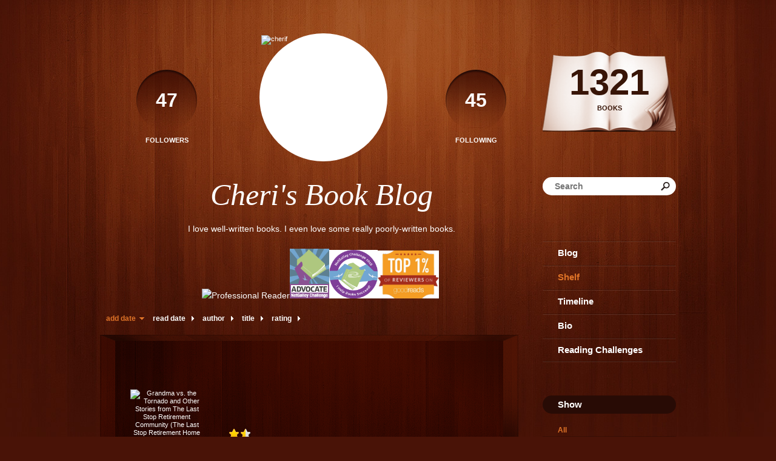

--- FILE ---
content_type: text/html; charset=UTF-8
request_url: http://cherif.booklikes.com/shelf/252420/just-not-my-thing
body_size: 6250
content:
<!doctype html>
<html>
<head>
	  
   <meta http-equiv="Content-Type" content="text/html; charset=utf-8" />
   <meta name="robots" content="index, follow" />
   <meta name="revisit-after" content="1 days" />
   
   <title>just-not-my-thing - Shelf - Cheri's Book Blog</title>      
   <meta property="og:title" content="just-not-my-thing - Shelf - Cheri's Book Blog" />
   <meta itemprop="name" content="just-not-my-thing - Shelf - Cheri's Book Blog" />     
   <meta property="og:site_name" content="just-not-my-thing - Shelf - Cheri's Book Blog" />
   
   <meta name="Description" content="Cheri's Book Blog - book blog on BookLikes" />
   <meta property="og:description" content="Cheri's Book Blog - book blog on BookLikes" />
   <meta itemprop="description" content="Cheri's Book Blog - book blog on BookLikes" /> 
   
   <meta property="og:image" content="http://booklikes.com/photo/crop/250/0/upload/avatar/c/2/c2b145a4d064ebaadcc1dc43b44685f3.jpg" />   
   <meta itemprop="image" content="http://booklikes.com/photo/crop/250/0/upload/avatar/c/2/c2b145a4d064ebaadcc1dc43b44685f3.jpg" />
   
   <meta name="Keywords" content="Booklikes, Cheri's Book Blog, cherif" />
   
   <meta property="og:type" content="blog" />
   
   <meta name="twitter:card" content="summary" />
   <meta name="twitter:site" content="@BookLikes" />      
   <meta name="twitter:url" content="http://cherif.booklikes.com/shelf/252420/just-not-my-thing" />
   <meta name="twitter:title" content="just-not-my-thing - Shelf - Cheri's Book Blog" />
   <meta name="twitter:description" content="Cheri's Book Blog - book blog on BookLikes" />     
   
   <link href="http://cherif.booklikes.com/theme/wood/style.css" rel="stylesheet" type="text/css" />
   
   <link rel="icon" type="image" href="http://booklikes.com/photo/crop/25/25/upload/avatar/c/2/c2b145a4d064ebaadcc1dc43b44685f3.jpg"/>

   <link rel="alternate" type="application/atom+xml" href="http://cherif.booklikes.com/rss" title="Cheri's Book Blog RSS"/>
   
   <script type="text/javascript"> 
                                 (function(i,s,o,g,r,a,m){i['GoogleAnalyticsObject']=r;i[r]=i[r]||function(){
                                 (i[r].q=i[r].q||[]).push(arguments)},i[r].l=1*new Date();a=s.createElement(o),
                                 m=s.getElementsByTagName(o)[0];a.async=1;a.src=g;m.parentNode.insertBefore(a,m)
                                 })(window,document,'script','//www.google-analytics.com/analytics.js','ga');
                                 ga('create', 'UA-32199978-1', 'booklikes.com');                                 
                                 ga('send', 'pageview');
                                 </script>
   
   <style type="text/css">
                
      
            
      
   </style>      
   
</head>
<body><style type="text/css">
div#book-popup{top:10%;left:50%;padding:20px;z-index:20;width:750px;margin-left:-375px;background:#fff;border:1px solid rgba(0,0,0,0.2);-moz-box-shadow:0 0 10px 5px rgba(0,0,0,0.2);-webkit-box-shadow:0 0 10px 5px rgba(0,0,0,0.2);-o-box-shadow:0 0 10px 5px rgba(0,0,0,0.2);box-shadow:0 0 10px 5px rgba(0,0,0,0.2)}.set-bradius3tl{-moz-border-radius-topleft:3px;-webkit-border-top-left-radius:3px;border-top-left-radius:3px}.set-bradius3tr{-moz-border-radius-topright:3px;-webkit-border-top-right-radius:3px;border-top-right-radius:3px}.set-bradius3bl{-moz-border-radius-bottomleft:3px;-webkit-border-bottom-left-radius:3px;border-bottom-left-radius:3px}.set-bradius3br{-moz-border-radius-bottomright:3px;-webkit-border-bottom-right-radius:3px;border-bottom-right-radius:3px}div.book-popup-content,div.book-popup-content a{color:#333}div.book-popup-content,div.book-popup-options{font-family:"Helvetica Neue",Arial,Tahoma,Verdana,sans-serif!important}a.book-popup-close{top:-10px;right:-5px;font-size:20px;color:#333;font-weight:bold}a.book-popup-close:hover{color:#03794c}div.book-popup-cover{width:225px}div.book-popup-info{width:505px}div.book-popup-title{padding-top:10px;padding-right:30px;font-size:22px;font-weight:bold}div.book-popup-title a:hover{text-decoration:underline}div.book-popup-author{padding-top:13px;font-size:14px}div.book-popup-kind{padding-top:13px;font-size:14px;font-weight:bold}div.book-popup-rating{padding-top:13px;font-size:12px;color:#036d44;font-weight:bold}div.book-popup-rating img{margin-right:3px}div.book-popup-desc{padding-top:15px;font-size:14px;line-height:140%}div.book-popup-share{padding-top:15px}div.book-popup-share-link{font-size:11px;color:#ccc}div.book-popup-page{padding-top:15px}div.book-popup-page a{font-size:14px;color:#03794c;font-weight:bold}div.book-popup-page a:hover{text-decoration:underline}div.book-popup-review{line-height:19px}div.book-popup-review a{disply:inline-block;font-size:14px;color:#03794c;font-weight:bold;line-height:19px}div.book-popup-review a:hover{text-decoration:underline}div.book-popup-review img{margin:-5px 0 0 2px}div.book-popup-more{padding-top:30px}div.book-popup-options{padding-top:20px}div.book-popup-options a{padding:7px 15px;margin-right:5px;display:inline-block;background:#038050;border:1px solid #04623e;font-size:14px;font-weight:bold;color:#fff}div.book-affiliate{display:none;margin-top:25px}div.book-affiliate h6{margin-bottom:10px;font-size:14px;font-weight:bold}div.book-affiliate-entry:nth-child(even){background:#eee}div.book-affiliate-entry{padding:5px;font-size:12px}div.book-affiliate-entry-user{background:#ccc}div.book-affiliate-entry img{width:15px;height:15px;display:inline-block;margin-right:5px;vertical-align:middle}div.book-affiliate-entry strong{display:inline-block;width:45%}div.book-affiliate-entry span{display:inline-block;width:20%}div.book-affiliate-entry a{width:25%;display:inline-block;font-weight:bold;color:#038050;text-align:right;text-decoration:none}div.book-affiliate-entry a:hover{text-decoration:underline}.loader{position:absolute;z-index:999;width:50px;height:50px;-moz-transform:scale(0.6);-webkit-transform:scale(0.6);-ms-transform:scale(0.6);-o-transform:scale(0.6);transform:scale(0.6)}.loader div{position:absolute;background-color:#eee;height:9px;width:9px;-moz-border-radius:5px;-moz-animation-name:f_fadeG;-moz-animation-duration:1.04s;-moz-animation-iteration-count:infinite;-moz-animation-direction:linear;-webkit-border-radius:5px;-webkit-animation-name:f_fadeG;-webkit-animation-duration:1.04s;-webkit-animation-iteration-count:infinite;-webkit-animation-direction:linear;-ms-border-radius:5px;-ms-animation-name:f_fadeG;-ms-animation-duration:1.04s;-ms-animation-iteration-count:infinite;-ms-animation-direction:linear;-o-border-radius:5px;-o-animation-name:f_fadeG;-o-animation-duration:1.04s;-o-animation-iteration-count:infinite;-o-animation-direction:linear;border-radius:5px;animation-name:f_fadeG;animation-duration:1.04s;animation-iteration-count:infinite;animation-direction:linear}.loader-1{left:0;top:20px;-moz-animation-delay:.39s;-webkit-animation-delay:.39s;-ms-animation-delay:.39s;-o-animation-delay:.39s;animation-delay:.39s}.loader-2{left:6px;top:6px;-moz-animation-delay:.52s;-webkit-animation-delay:.52s;-ms-animation-delay:.52s;-o-animation-delay:.52s;animation-delay:.52s}.loader-3{left:20px;top:0;-moz-animation-delay:.65s;-webkit-animation-delay:.65s;-ms-animation-delay:.65s;-o-animation-delay:.65s;animation-delay:.65s}.loader-4{right:6px;top:6px;-moz-animation-delay:.78s;-webkit-animation-delay:.78s;-ms-animation-delay:.78s;-o-animation-delay:.78s;animation-delay:.78s}.loader-5{right:0;top:20px;-moz-animation-delay:.91s;-webkit-animation-delay:.91s;-ms-animation-delay:.91s;-o-animation-delay:.91s;animation-delay:.91s}.loader-6{right:6px;bottom:6px;-moz-animation-delay:1.04s;-webkit-animation-delay:1.04s;-ms-animation-delay:1.04s;-o-animation-delay:1.04s;animation-delay:1.04s}.loader-7{left:20px;bottom:0;-moz-animation-delay:1.17s;-webkit-animation-delay:1.17s;-ms-animation-delay:1.17s;-o-animation-delay:1.17s;animation-delay:1.17s}.loader-8{left:6px;bottom:6px;-moz-animation-delay:1.3s;-webkit-animation-delay:1.3s;-ms-animation-delay:1.3s;-o-animation-delay:1.3s;animation-delay:1.3s}@-moz-keyframes f_fadeG{0%{background-color:#000}100%{background-color:#eee}}@-webkit-keyframes f_fadeG{0%{background-color:#000}100%{background-color:#eee}}@-ms-keyframes f_fadeG{0%{background-color:#000}100%{background-color:#eee}}@-o-keyframes f_fadeG{0%{background-color:#000}100%{background-color:#eee}}@keyframes f_fadeG{0%{background-color:#000}100%{background-color:#eee}}
</style>
<div id="book-popup" class="set-abs" style="display: none;"></div><div id="book-loader" class="loader" style="display: none;"><div class="loader-1"></div><div class="loader-2"></div><div class="loader-3"></div><div class="loader-4"></div><div class="loader-4"></div><div class="loader-6"></div><div class="loader-7"></div><div class="loader-8"></div></div>
<script type="text/javascript">
window.addEventListener("click",function(a){bookPopupClose()},false);document.getElementById("book-popup").addEventListener("click",function(a){a.stopPropagation();return false},false);function bookPopupClose(){document.getElementById("book-popup").style.display="none"}function affiliateLoad(a,c,e){var b=1;var f=e.length;var g=document.getElementById("book-affiliate-list-"+a);g.innerHTML="";var d=setInterval(function(){var h=e[b];var i=new XMLHttpRequest();i.open("POST","/www/ajax.php",true);i.setRequestHeader("Content-type","application/x-www-form-urlencoded");i.setRequestHeader("X-Requested-With","XMLHttpRequest");var j="action=affiliate&idb="+a+"&idu="+c+"&ids="+h;i.onreadystatechange=function(){if(i.readyState==4&&i.status==200){var k=JSON.parse(i.responseText);if(!k[0]){return}k=k[0];g.innerHTML=g.innerHTML+k.html;document.getElementById("book-affiliate-"+a).style.display="block"}};i.send(j);b++;if(b==f){clearInterval(d)}},1000)}var bookId,bookNode,bookTimer,bookClick=0;function bookPopupClick(b,a){if(b.parentNode.tagName=="A"&&b.parentNode.href){return}bookClick=b.getAttribute("data-book");setTimeout(function(){bookClick=0},3000);clearTimeout(bookTimer);window.open(a)}function bookPopupMoveOut(){clearTimeout(bookTimer)}function bookPopupMove(a){var c=a.getAttribute("data-book");var b=a.getAttribute("data-aff");if(bookClick==c){return}bookId=c;bookNode=a.tagName;bookTimer=setTimeout(function(){if(!a.clientHeight&&!a.clientWidth){var f={x:a.children[0].offsetWidth,y:a.children[0].offsetHeight};var g=a.children[0].getBoundingClientRect()}else{var f={x:a.offsetWidth,y:a.offsetHeight};var g=a.getBoundingClientRect()}var e={x:window.pageXOffset||document.scrollLeft,y:window.pageYOffset||document.scrollTop};var d=document.getElementById("book-loader");d.style.display="block";d.style.top=(((f.y<50)?0:(Math.round(f.y/2)-25))+(isNaN(e.y)?0:parseInt(e.y))+(isNaN(g.top)?0:parseInt(g.top)))+"px";d.style.left=(((f.x<50)?0:(Math.round(f.x/2)-25))+(isNaN(e.x)?0:parseInt(e.x))+(isNaN(g.left)?0:parseInt(g.left)))+"px";bookPopup(c,"",b)},2000)}function bookPopupOld(c,a,b){bookPopup(c,"old",b)}function bookPopup(id,none,idaff){var ajax=new XMLHttpRequest();ajax.open("POST","/www/ajax.php",true);ajax.setRequestHeader("Content-type","application/x-www-form-urlencoded");ajax.setRequestHeader("X-Requested-With","XMLHttpRequest");var params="action=bookpopupb&id="+id;if(idaff){params+="&idaff="+idaff}if(none=="old"){params+="&old=1"}ajax.onreadystatechange=function(){if(ajax.readyState==4&&ajax.status==200){document.getElementById("book-loader").style.display="none";document.getElementById("book-popup").innerHTML=ajax.responseText;document.getElementById("book-popup").style.top=window.pageYOffset+25+"px";document.getElementById("book-popup").style.display="block";var scripts="";ajax.responseText.replace(/<script[^>]*>([\s\S]*?)<\/script>/gi,function(all,code){scripts+=code+"\n"});if(scripts){if(window.execScript){window.execScript(scripts)}else{eval(scripts)}}}};ajax.send(params)};
</script><div class="booklikes-iframe" style="position: fixed; top: 20px; right: 20px; background: none; z-index: 100;">
    <iframe src="http://booklikes.com/iframe?user=cherif" frameborder="0" scrolling="no" width="375" height="25" style="background: none;"></iframe>    
</div>
   
      <div class="container">         
         
         <div class="side-left set-left">

            <div class="header set-rel">

                              <div class="header-followers set-left">
                  <a href="/followers">                     
                     <span>47</span>
                     Followers
                  </a>               
               </div>     
                                           
                              <div class="header-followings set-right">
                  <a href="/followings">                                   
                     <span>45</span>
                     Following
                  </a>               
               </div>       
                              
               <div class="avatar">
                    
                  <a href="http://cherif.booklikes.com">
                     <img src="http://booklikes.com/photo/crop/205/205/upload/avatar/c/2/c2b145a4d064ebaadcc1dc43b44685f3.jpg" alt="cherif" />
                  </a>
               </div>                 

               <div class="set-clear"></div>

            </div>

            <h1 class="header-title">
               <a href="http://cherif.booklikes.com">Cheri's Book Blog</a>
            </h1>

            <div class="header-desc"><p>I love well-written books. I even love some really poorly-written books.</p>
<p>&nbsp;</p>
<div id="badgeSnippet_pro_reader" class="badgeSnippetBox"><img title="Professional Reader" src="https://s2.netgalley.com/badge/cca5f463d89eb043afa64586d61485d4e168abd0" alt="Professional Reader" width="80" height="80" /><img src="https://s3.amazonaws.com/netgalley-assets/a8d70a2/images/badges/netgalley_challenge_2015_120.png" alt="2015 Challenge Participant" width="65" height="82" /><img src="https://s3.amazonaws.com/netgalley-assets/a8d70a2/images/badges/netgalley_challenge_2016_purple_120.png" alt="2016 NetGalley Challenge" width="80" height="80" /><img src="https://d.gr-assets.com/photos/1464183519p8/1439792.jpg" alt="" width="101" height="79" />&nbsp;</div></div>        
            
            <div class="shelf-order">
               <a class="shelf-order-desc" href="?by=date&order=asc">add date</a>
               <a class="shelf-order-normal" href="?by=dater&order=asc">read date</a>
               <a class="shelf-order-normal" href="?by=author&order=asc">author</a>
               <a class="shelf-order-normal" href="?by=title&order=asc">title</a>
               <a class="shelf-order-normal" href="?by=rating&order=asc">rating</a>               
            </div>
            
            <div class="shelf set-rel">         
               
               <div class="shelf-top set-abs"></div>
               
               <div class="shelf-books">

                                    <div class="shelf-books-entry set-left set-rel">
                     <div class="shelf-books-entry-cover set-abs">

                        
                        <a href="http://booklikes.com/grandma-vs-the-tornado-and-other-stories-from-the-last-stop-retirement-comm/book,13542712" target="_blank">
                           <img  onclick="bookPopupClick(this, 'http://booklikes.com/grandma-vs-the-tornado-and-other-stories-from-the-last-stop-retirement-comm/book,13542712');"  data-book="13542712" data-aff="0" onmouseover="bookPopupMove(this);" onmouseout="bookPopupMoveOut(this);"  src="http://booklikes.com/photo/max/100/155/upload/books/c/f/cf73c20d5672336aa1bbc5bd5ee973a5.jpg" alt="Grandma vs. the Tornado and Other Stories from The Last Stop Retirement Community (The Last Stop Retirement Home Series Book 2) - Kirt J Boyd"/>
                        </a>
                        
                     </div>
                  </div>
                                    <div class="shelf-books-entry set-left set-rel">
                     <div class="shelf-books-entry-cover set-abs">

                                                <div class="shelf-books-entry-rating">
                           <img src="http://cherif.booklikes.com/theme/wood/img/star_small.png" />                            <img src="http://cherif.booklikes.com/theme/wood/img/star_small_h.png" />                        </div>
                        
                        <a href="http://booklikes.com/john-dies-at-the-end-david-wong/book,12280204" target="_blank">
                           <img  onclick="bookPopupClick(this, 'http://booklikes.com/john-dies-at-the-end-david-wong/book,12280204');"  data-book="12280204" data-aff="0" onmouseover="bookPopupMove(this);" onmouseout="bookPopupMoveOut(this);"  src="http://booklikes.com/photo/max/100/155/upload/books/26/85/3793d1caec6469d984e507537113486f.jpg" alt="John Dies At The End - David Wong"/>
                        </a>
                        
                     </div>
                  </div>
                                    <div class="shelf-books-entry set-left set-rel">
                     <div class="shelf-books-entry-cover set-abs">

                        
                        <a href="http://booklikes.com/side-effects-v-k-powell/book,13494560" target="_blank">
                           <img  onclick="bookPopupClick(this, 'http://booklikes.com/side-effects-v-k-powell/book,13494560');"  data-book="13494560" data-aff="0" onmouseover="bookPopupMove(this);" onmouseout="bookPopupMoveOut(this);"  src="http://booklikes.com/photo/max/100/155/upload/books/9/a/9a642138798d6dc726c84bdf99f33b2d.jpg" alt="Side Effects - V.K. Powell"/>
                        </a>
                        
                     </div>
                  </div>
                                    <div class="shelf-books-entry set-left set-rel">
                     <div class="shelf-books-entry-cover set-abs">

                        
                        <a href="http://booklikes.com/exception-to-the-rule-cindy-rizzo/book,11177613" target="_blank">
                           <img  onclick="bookPopupClick(this, 'http://booklikes.com/exception-to-the-rule-cindy-rizzo/book,11177613');"  data-book="11177613" data-aff="0" onmouseover="bookPopupMove(this);" onmouseout="bookPopupMoveOut(this);"  src="http://booklikes.com/photo/max/100/155/upload/books/47/28/4dd6114aedc8586d5cc974653dea2125.jpg" alt="Exception to the Rule - Cindy Rizzo"/>
                        </a>
                        
                     </div>
                  </div>
                                    <div class="shelf-books-entry set-left set-rel">
                     <div class="shelf-books-entry-cover set-abs">

                        
                        <a href="http://booklikes.com/hungry-for-it-fiona-zedde/book,3806696" target="_blank">
                           <img  onclick="bookPopupClick(this, 'http://booklikes.com/hungry-for-it-fiona-zedde/book,3806696');"  data-book="3806696" data-aff="0" onmouseover="bookPopupMove(this);" onmouseout="bookPopupMoveOut(this);"  src="http://booklikes.com/photo/max/100/155/upload/books/book.jpg" alt="Hungry For It - Fiona Zedde"/>
                        </a>
                        
                     </div>
                  </div>
                  
                  <div class="set-clear"></div>

               </div>
               
                              

            </div>

         </div>         
         
         <div class="side-right set-right">
   
            <div class="shelf-counter">               
                              
               <a class="shelf-counter-count" href="http://cherif.booklikes.com/shelf">
                  1321
               </a>
               
               <a class="shelf-counter-title" href="http://cherif.booklikes.com/shelf">
                  BOOKS
               </a>
               
            </div>  
            
            <div class="search">

               <form method="post" action="">                  
                  <input class="set-bradius15" type="text" value="" name="search" placeholder="Search" />
                  <input class="set-hide" type="submit" value="" />
               </form>

            </div>               
                       
            <div class="menu">
                              <h3><a class="set-bradius3" href="http://cherif.booklikes.com/blog">Blog</a></h3>
                                             
               <h3><a class="menu-active set-bradius3" href="http://cherif.booklikes.com/shelf">Shelf</a></h3>
                                             
               <h3><a class="set-bradius3" href="http://cherif.booklikes.com/timeline">Timeline</a></h3>
                  
                              <h3><a class="set-bradius3" href="http://cherif.booklikes.com/Bio">Bio</a></h3>
                              <h3><a class="set-bradius3" href="http://booklikes.com/apps/reading-challenge/75954/2026">Reading Challenges</a></h3>
                              
            </div>               
            
            <div class="shelf-menu">            
            
               <div class="shelf-menu-header set-bradius15">Show</div>  
               
               <a class="shelf-menu-link shelf-menu-active" href="http://cherif.booklikes.com/shelf">All</a>                
               <a class="shelf-menu-link " href="http://cherif.booklikes.com/shelf/read">Read (649)</a>
               <a class="shelf-menu-link " href="http://cherif.booklikes.com/shelf/planningtoread">Planning to read (515)</a>
               <a class="shelf-menu-link " href="http://cherif.booklikes.com/shelf/currentlyreading">Currently reading (9)</a>
               
                              
                              <a class="shelf-menu-link " href="http://cherif.booklikes.com/shelf/253004/quit">Quit (8)</a>
                              <a class="shelf-menu-link " href="http://cherif.booklikes.com/shelf/253005/quit-but-will-go-back">Quit but will go back (1)</a>
                                             
                                   
               
               <div class="shelf-menu-line"></div>

               <a class="shelf-menu-link " href="http://cherif.booklikes.com/shelf/favorite-books">Favorite (1)</a>
               <a class="shelf-menu-link " href="http://cherif.booklikes.com/shelf/wishlist">Wishlist (0)</a>
               <a class="shelf-menu-link " href="http://cherif.booklikes.com/shelf/reviewed">Reviewed (406)</a>
               
               <div class="shelf-menu-line"></div>
               
                              
                              <a class="shelf-menu-link " href="http://cherif.booklikes.com/shelf/252455/100-books-to-read">100-books-to-read (5)</a>
                              <a class="shelf-menu-link " href="http://cherif.booklikes.com/shelf/252416/arc">arc (77)</a>
                              <a class="shelf-menu-link " href="http://cherif.booklikes.com/shelf/252410/audio">audio (156)</a>
                              <a class="shelf-menu-link " href="http://cherif.booklikes.com/shelf/252434/biography-memoir">biography-memoir (20)</a>
                              <a class="shelf-menu-link " href="http://cherif.booklikes.com/shelf/272420/books-adapted-to-film">Books Adapted to Film (9)</a>
                              <a class="shelf-menu-link " href="http://cherif.booklikes.com/shelf/252421/classic">classic (16)</a>
                              <a class="shelf-menu-link " href="http://cherif.booklikes.com/shelf/252423/comics-graphic-novels">comics-graphic-novels (23)</a>
                              <a class="shelf-menu-link " href="http://cherif.booklikes.com/shelf/252440/cooking-home">cooking-home (24)</a>
                              <a class="shelf-menu-link " href="http://cherif.booklikes.com/shelf/252433/dystopian">dystopian (9)</a>
                              <a class="shelf-menu-link " href="http://cherif.booklikes.com/shelf/252428/erotica">erotica (4)</a>
                              <a class="shelf-menu-link " href="http://cherif.booklikes.com/shelf/252412/fantasy">fantasy (42)</a>
                              <a class="shelf-menu-link " href="http://cherif.booklikes.com/shelf/252411/general-fiction">general-fiction (19)</a>
                              <a class="shelf-menu-link " href="http://cherif.booklikes.com/shelf/293250/great-american-read">Great American Read (2)</a>
                              <a class="shelf-menu-link " href="http://cherif.booklikes.com/shelf/252438/had-potential-but-mostly-failed">had-potential-but-mostly-failed (9)</a>
                              <a class="shelf-menu-link " href="http://cherif.booklikes.com/shelf/252418/historical-fiction">historical-fiction (47)</a>
                              <a class="shelf-menu-link " href="http://cherif.booklikes.com/shelf/252426/horror">horror (8)</a>
                              <a class="shelf-menu-link " href="http://cherif.booklikes.com/shelf/252435/humor">humor (27)</a>
                              <a class="shelf-menu-link shelf-menu-active" href="http://cherif.booklikes.com/shelf/252420/just-not-my-thing">just-not-my-thing (5)</a>
                              <a class="shelf-menu-link " href="http://cherif.booklikes.com/shelf/252430/kids">kids (36)</a>
                              <a class="shelf-menu-link " href="http://cherif.booklikes.com/shelf/272731/leafmarks-community-challenge-time-100-100-best-english-language-novels-published-since-1923-the">Leafmarks Community Challenge: Time 100 (100 best English-language novels published since 1923 (the  (100)</a>
                              <a class="shelf-menu-link " href="http://cherif.booklikes.com/shelf/252414/lgbtq">lgbtq (183)</a>
                              <a class="shelf-menu-link " href="http://cherif.booklikes.com/shelf/252436/military">military (10)</a>
                              <a class="shelf-menu-link " href="http://cherif.booklikes.com/shelf/252417/mystery-thriller">mystery-thriller (108)</a>
                              <a class="shelf-menu-link " href="http://cherif.booklikes.com/shelf/260990/netgalley">NetGalley (71)</a>
                              <a class="shelf-menu-link " href="http://cherif.booklikes.com/shelf/252429/non-fiction">non-fiction (33)</a>
                              <a class="shelf-menu-link " href="http://cherif.booklikes.com/shelf/252453/online-fanfic">online-fanfic (2)</a>
                              <a class="shelf-menu-link " href="http://cherif.booklikes.com/shelf/252422/paranormal-supernatural">paranormal-supernatural (23)</a>
                              <a class="shelf-menu-link " href="http://cherif.booklikes.com/shelf/252452/politics">politics (11)</a>
                              <a class="shelf-menu-link " href="http://cherif.booklikes.com/shelf/265669/published-fanfic">published fanfic (5)</a>
                              <a class="shelf-menu-link " href="http://cherif.booklikes.com/shelf/252425/quit-but-will-go-back">quit-but-will-go-back (22)</a>
                              <a class="shelf-menu-link " href="http://cherif.booklikes.com/shelf/252419/quit-reading">quit-reading (15)</a>
                              <a class="shelf-menu-link " href="http://cherif.booklikes.com/shelf/252413/read-with-kid">read-with-kid (20)</a>
                              <a class="shelf-menu-link " href="http://cherif.booklikes.com/shelf/252444/reread">reread (47)</a>
                              <a class="shelf-menu-link " href="http://cherif.booklikes.com/shelf/252415/romance">romance (123)</a>
                              <a class="shelf-menu-link " href="http://cherif.booklikes.com/shelf/252431/scifi">scifi (11)</a>
                              <a class="shelf-menu-link " href="http://cherif.booklikes.com/shelf/252427/urban-fantasy">urban-fantasy (7)</a>
                              <a class="shelf-menu-link " href="http://cherif.booklikes.com/shelf/252448/wish-i-could-give-0-stars">wish-i-could-give-0-stars (4)</a>
                              <a class="shelf-menu-link " href="http://cherif.booklikes.com/shelf/252432/ya">ya (5)</a>
                                             
                              
               <a class="shelf-menu-link set-hide " href="http://cherif.booklikes.com/shelf/unshelved">Unshelved (714)</a>
               
            </div>              
            
         </div>

         <div class="set-clear"></div>

         <div class="footer">
            <a href="http://booklikes.com" title="BookLikes">Powered by <span>BookLikes &copy; 2015</span></a>
            | <a href="http://cherif.booklikes.com/rss" title="BookLikes">RSS</a>
         </div>
         
      </div>   
      
</body>
</html>